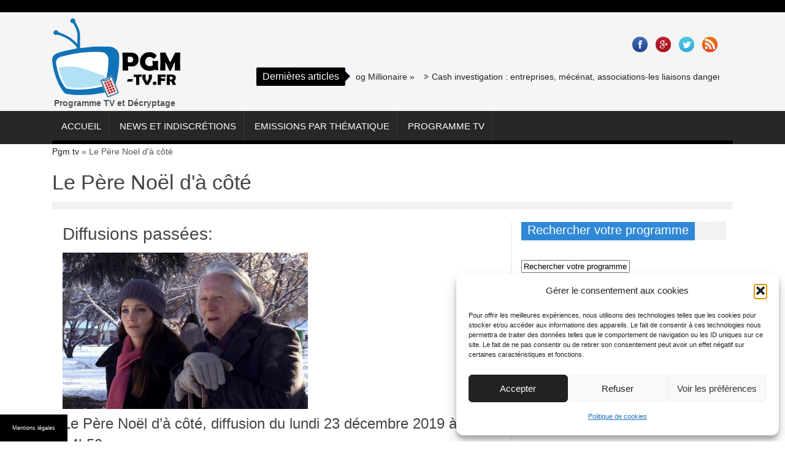

--- FILE ---
content_type: text/html; charset=UTF-8
request_url: https://www.pgm-tv.fr/programmes/le-pere-noel-da-cote/
body_size: 13049
content:

<!DOCTYPE html>
<!--[if lt IE 7 ]><html class="ie ie6" lang="fr-FR"> <![endif]-->
<!--[if IE 7 ]><html class="ie ie7" lang="fr-FR"> <![endif]-->
<!--[if IE 8 ]><html class="ie ie8" lang="fr-FR"> <![endif]-->
<!--[if IE 9 ]><html class="ie ie9" lang="fr-FR"> <![endif]-->
<!--[if !(IE)]><!--><html lang="fr-FR"> <!--<![endif]-->
<head>
      <!-- Basic Page Needs
  	  ================================================== -->
	<meta charset="UTF-8" />
        <meta http-equiv="X-UA-Compatible" content="IE=edge,chrome=1" />
    
        <!-- Mobile Specific Metas
  		================================================== -->
            <meta name="viewport" content="width=device-width, initial-scale=1, maximum-scale=1" />
        <!-- Favicons
        ================================================== -->
                    <link rel="shortcut icon" href="https://www.pgm-tv.fr/files/2017/01/pgm-tv-logo.png" type="image/x-icon" />       
    
<meta name='robots' content='index, follow, max-image-preview:large, max-snippet:-1, max-video-preview:-1' />

<!-- Social Warfare v4.5.6 https://warfareplugins.com - BEGINNING OF OUTPUT -->
<style>
	@font-face {
		font-family: "sw-icon-font";
		src:url("https://www.pgm-tv.fr/wp-content/plugins/social-warfare/assets/fonts/sw-icon-font.eot?ver=4.5.6");
		src:url("https://www.pgm-tv.fr/wp-content/plugins/social-warfare/assets/fonts/sw-icon-font.eot?ver=4.5.6#iefix") format("embedded-opentype"),
		url("https://www.pgm-tv.fr/wp-content/plugins/social-warfare/assets/fonts/sw-icon-font.woff?ver=4.5.6") format("woff"),
		url("https://www.pgm-tv.fr/wp-content/plugins/social-warfare/assets/fonts/sw-icon-font.ttf?ver=4.5.6") format("truetype"),
		url("https://www.pgm-tv.fr/wp-content/plugins/social-warfare/assets/fonts/sw-icon-font.svg?ver=4.5.6#1445203416") format("svg");
		font-weight: normal;
		font-style: normal;
		font-display:block;
	}
</style>
<!-- Social Warfare v4.5.6 https://warfareplugins.com - END OF OUTPUT -->


	<!-- This site is optimized with the Yoast SEO plugin v26.6 - https://yoast.com/wordpress/plugins/seo/ -->
	<title>Le Père Noël d&#039;à côté - PGM TV .fr</title>
	<link rel="canonical" href="https://www.pgm-tv.fr/programmes/le-pere-noel-da-cote/" />
	<script type="application/ld+json" class="yoast-schema-graph">{"@context":"https://schema.org","@graph":[{"@type":"CollectionPage","@id":"https://www.pgm-tv.fr/programmes/le-pere-noel-da-cote/","url":"https://www.pgm-tv.fr/programmes/le-pere-noel-da-cote/","name":"Le Père Noël d'à côté - PGM TV .fr","isPartOf":{"@id":"https://www.pgm-tv.fr/#website"},"breadcrumb":{"@id":"https://www.pgm-tv.fr/programmes/le-pere-noel-da-cote/#breadcrumb"},"inLanguage":"fr-FR"},{"@type":"BreadcrumbList","@id":"https://www.pgm-tv.fr/programmes/le-pere-noel-da-cote/#breadcrumb","itemListElement":[{"@type":"ListItem","position":1,"name":"Pgm tv","item":"https://www.pgm-tv.fr/"},{"@type":"ListItem","position":2,"name":"Le Père Noël d'à côté"}]},{"@type":"WebSite","@id":"https://www.pgm-tv.fr/#website","url":"https://www.pgm-tv.fr/","name":"PGM TV .fr","description":"Émission de télé cable satellite adsl","potentialAction":[{"@type":"SearchAction","target":{"@type":"EntryPoint","urlTemplate":"https://www.pgm-tv.fr/?s={search_term_string}"},"query-input":{"@type":"PropertyValueSpecification","valueRequired":true,"valueName":"search_term_string"}}],"inLanguage":"fr-FR"}]}</script>
	<!-- / Yoast SEO plugin. -->


<link rel='dns-prefetch' href='//www.pgm-tv.fr' />
<link rel="alternate" type="application/rss+xml" title="PGM TV .fr &raquo; Flux" href="https://www.pgm-tv.fr/feed/" />
<link rel="alternate" type="application/rss+xml" title="Flux pour PGM TV .fr &raquo; Le Père Noël d&#039;à côté programme" href="https://www.pgm-tv.fr/programmes/le-pere-noel-da-cote/feed/" />
<style id='wp-img-auto-sizes-contain-inline-css' type='text/css'>
img:is([sizes=auto i],[sizes^="auto," i]){contain-intrinsic-size:3000px 1500px}
/*# sourceURL=wp-img-auto-sizes-contain-inline-css */
</style>
<link rel='stylesheet' id='social-warfare-block-css-css' href='https://www.pgm-tv.fr/wp-content/plugins/social-warfare/assets/js/post-editor/dist/blocks.style.build.css' type='text/css' media='all' />
<link rel='stylesheet' id='aqpb-view-css-css' href='https://www.pgm-tv.fr/wp-content/themes/pgm-tv/inc/addon/aqua-page-builder-master/assets/css/aqpb-view.css' type='text/css' media='all' />
<style id='wp-emoji-styles-inline-css' type='text/css'>

	img.wp-smiley, img.emoji {
		display: inline !important;
		border: none !important;
		box-shadow: none !important;
		height: 1em !important;
		width: 1em !important;
		margin: 0 0.07em !important;
		vertical-align: -0.1em !important;
		background: none !important;
		padding: 0 !important;
	}
/*# sourceURL=wp-emoji-styles-inline-css */
</style>
<style id='wp-block-library-inline-css' type='text/css'>
:root{--wp-block-synced-color:#7a00df;--wp-block-synced-color--rgb:122,0,223;--wp-bound-block-color:var(--wp-block-synced-color);--wp-editor-canvas-background:#ddd;--wp-admin-theme-color:#007cba;--wp-admin-theme-color--rgb:0,124,186;--wp-admin-theme-color-darker-10:#006ba1;--wp-admin-theme-color-darker-10--rgb:0,107,160.5;--wp-admin-theme-color-darker-20:#005a87;--wp-admin-theme-color-darker-20--rgb:0,90,135;--wp-admin-border-width-focus:2px}@media (min-resolution:192dpi){:root{--wp-admin-border-width-focus:1.5px}}.wp-element-button{cursor:pointer}:root .has-very-light-gray-background-color{background-color:#eee}:root .has-very-dark-gray-background-color{background-color:#313131}:root .has-very-light-gray-color{color:#eee}:root .has-very-dark-gray-color{color:#313131}:root .has-vivid-green-cyan-to-vivid-cyan-blue-gradient-background{background:linear-gradient(135deg,#00d084,#0693e3)}:root .has-purple-crush-gradient-background{background:linear-gradient(135deg,#34e2e4,#4721fb 50%,#ab1dfe)}:root .has-hazy-dawn-gradient-background{background:linear-gradient(135deg,#faaca8,#dad0ec)}:root .has-subdued-olive-gradient-background{background:linear-gradient(135deg,#fafae1,#67a671)}:root .has-atomic-cream-gradient-background{background:linear-gradient(135deg,#fdd79a,#004a59)}:root .has-nightshade-gradient-background{background:linear-gradient(135deg,#330968,#31cdcf)}:root .has-midnight-gradient-background{background:linear-gradient(135deg,#020381,#2874fc)}:root{--wp--preset--font-size--normal:16px;--wp--preset--font-size--huge:42px}.has-regular-font-size{font-size:1em}.has-larger-font-size{font-size:2.625em}.has-normal-font-size{font-size:var(--wp--preset--font-size--normal)}.has-huge-font-size{font-size:var(--wp--preset--font-size--huge)}.has-text-align-center{text-align:center}.has-text-align-left{text-align:left}.has-text-align-right{text-align:right}.has-fit-text{white-space:nowrap!important}#end-resizable-editor-section{display:none}.aligncenter{clear:both}.items-justified-left{justify-content:flex-start}.items-justified-center{justify-content:center}.items-justified-right{justify-content:flex-end}.items-justified-space-between{justify-content:space-between}.screen-reader-text{border:0;clip-path:inset(50%);height:1px;margin:-1px;overflow:hidden;padding:0;position:absolute;width:1px;word-wrap:normal!important}.screen-reader-text:focus{background-color:#ddd;clip-path:none;color:#444;display:block;font-size:1em;height:auto;left:5px;line-height:normal;padding:15px 23px 14px;text-decoration:none;top:5px;width:auto;z-index:100000}html :where(.has-border-color){border-style:solid}html :where([style*=border-top-color]){border-top-style:solid}html :where([style*=border-right-color]){border-right-style:solid}html :where([style*=border-bottom-color]){border-bottom-style:solid}html :where([style*=border-left-color]){border-left-style:solid}html :where([style*=border-width]){border-style:solid}html :where([style*=border-top-width]){border-top-style:solid}html :where([style*=border-right-width]){border-right-style:solid}html :where([style*=border-bottom-width]){border-bottom-style:solid}html :where([style*=border-left-width]){border-left-style:solid}html :where(img[class*=wp-image-]){height:auto;max-width:100%}:where(figure){margin:0 0 1em}html :where(.is-position-sticky){--wp-admin--admin-bar--position-offset:var(--wp-admin--admin-bar--height,0px)}@media screen and (max-width:600px){html :where(.is-position-sticky){--wp-admin--admin-bar--position-offset:0px}}
/*wp_block_styles_on_demand_placeholder:69696b1e78cb9*/
/*# sourceURL=wp-block-library-inline-css */
</style>
<style id='classic-theme-styles-inline-css' type='text/css'>
/*! This file is auto-generated */
.wp-block-button__link{color:#fff;background-color:#32373c;border-radius:9999px;box-shadow:none;text-decoration:none;padding:calc(.667em + 2px) calc(1.333em + 2px);font-size:1.125em}.wp-block-file__button{background:#32373c;color:#fff;text-decoration:none}
/*# sourceURL=/wp-includes/css/classic-themes.min.css */
</style>
<link rel='stylesheet' id='simple-banner-style-css' href='https://www.pgm-tv.fr/wp-content/plugins/simple-banner/simple-banner.css' type='text/css' media='all' />
<link rel='stylesheet' id='cmplz-general-css' href='https://www.pgm-tv.fr/wp-content/plugins/complianz-gdpr-premium-multisite/assets/css/cookieblocker.min.css' type='text/css' media='all' />
<link rel='stylesheet' id='social_warfare-css' href='https://www.pgm-tv.fr/wp-content/plugins/social-warfare/assets/css/style.min.css' type='text/css' media='all' />
<link rel='stylesheet' id='font-awesome-css' href='https://www.pgm-tv.fr/wp-content/themes/pgm-tv/css/font-awesome.min.css' type='text/css' media='all' />
<link rel='stylesheet' id='gumby-css' href='https://www.pgm-tv.fr/wp-content/themes/pgm-tv/css/gumby.css' type='text/css' media='all' />
<link rel='stylesheet' id='carousel-css' href='https://www.pgm-tv.fr/wp-content/themes/pgm-tv/css/owl.carousel.css' type='text/css' media='all' />
<link rel='stylesheet' id='theme-css' href='https://www.pgm-tv.fr/wp-content/themes/pgm-tv/css/owl.theme.css' type='text/css' media='all' />
<link rel='stylesheet' id='style-css' href='https://www.pgm-tv.fr/wp-content/themes/pgm-tv/style.css' type='text/css' media='all' />
<link rel='stylesheet' id='mediaelementplayer-css' href='https://www.pgm-tv.fr/wp-content/themes/pgm-tv/css/mediaelementplayer.css' type='text/css' media='all' />
<link rel='stylesheet' id='responsive-css' href='https://www.pgm-tv.fr/wp-content/themes/pgm-tv/css/responsive.css' type='text/css' media='all' />
<link rel='stylesheet' id='custom-style-css' href='https://www.pgm-tv.fr/wp-content/themes/pgm-tv/custom_style.php' type='text/css' media='all' />
<script type="text/javascript" src="https://www.pgm-tv.fr/wp-includes/js/jquery/jquery.min.js" id="jquery-core-js"></script>
<script type="text/javascript" src="https://www.pgm-tv.fr/wp-includes/js/jquery/jquery-migrate.min.js" id="jquery-migrate-js"></script>
<script type="text/javascript" id="simple-banner-script-js-before">
/* <![CDATA[ */
const simpleBannerScriptParams = {"pro_version_enabled":false,"debug_mode":false,"id":false,"version":"3.1.3","banner_params":[{"hide_simple_banner":"no","simple_banner_prepend_element":false,"simple_banner_position":"footer","header_margin":false,"header_padding":false,"wp_body_open_enabled":false,"wp_body_open":true,"simple_banner_z_index":false,"simple_banner_text":"<a class=\"mb\" style=\"color:#fff;cursor: pointer\">Mentions l\u00e9gales<\/a><\/span>","disabled_on_current_page":false,"disabled_pages_array":[],"is_current_page_a_post":false,"disabled_on_posts":false,"simple_banner_disabled_page_paths":false,"simple_banner_font_size":"10","simple_banner_color":"#000000","simple_banner_text_color":"","simple_banner_link_color":"","simple_banner_close_color":"","simple_banner_custom_css":"max-width:110px;","simple_banner_scrolling_custom_css":"","simple_banner_text_custom_css":"font-weight:normal;font-size:9px;\r\ntext-align:left;","simple_banner_button_css":"","site_custom_css":false,"keep_site_custom_css":false,"site_custom_js":false,"keep_site_custom_js":false,"close_button_enabled":false,"close_button_expiration":false,"close_button_cookie_set":false,"current_date":{"date":"2026-01-15 22:33:02.501770","timezone_type":3,"timezone":"UTC"},"start_date":{"date":"2026-01-15 23:33:02.501779","timezone_type":3,"timezone":"Europe\/Paris"},"end_date":{"date":"2026-01-15 23:33:02.501785","timezone_type":3,"timezone":"Europe\/Paris"},"simple_banner_start_after_date":false,"simple_banner_remove_after_date":"","simple_banner_insert_inside_element":""}]}
//# sourceURL=simple-banner-script-js-before
/* ]]> */
</script>
<script type="text/javascript" src="https://www.pgm-tv.fr/wp-content/plugins/simple-banner/simple-banner.js" id="simple-banner-script-js"></script>
<link rel="https://api.w.org/" href="https://www.pgm-tv.fr/wp-json/" /><link rel="EditURI" type="application/rsd+xml" title="RSD" href="https://www.pgm-tv.fr/xmlrpc.php?rsd" />

<style id="simple-banner-position" type="text/css">.simple-banner{position:fixed;bottom:0;}</style><style id="simple-banner-font-size" type="text/css">.simple-banner .simple-banner-text{font-size:10;}</style><style id="simple-banner-background-color" type="text/css">.simple-banner{background:#000000;}</style><style id="simple-banner-text-color" type="text/css">.simple-banner .simple-banner-text{color: #ffffff;}</style><style id="simple-banner-link-color" type="text/css">.simple-banner .simple-banner-text a{color:#f16521;}</style><style id="simple-banner-z-index" type="text/css">.simple-banner{z-index: 99999;}</style><style id="simple-banner-custom-css" type="text/css">.simple-banner{max-width:110px;}</style><style id="simple-banner-text-custom-css" type="text/css">.simple-banner .simple-banner-text{font-weight:normal;font-size:9px;
text-align:left;}</style><style id="simple-banner-site-custom-css-dummy" type="text/css"></style><script id="simple-banner-site-custom-js-dummy" type="text/javascript"></script>			<style>.cmplz-hidden {
					display: none !important;
				}</style><!--[if lt IE 9]><script src="https://html5shim.googlecode.com/svn/trunk/html5.js"></script><![endif]-->
                      	
<!-- end head -->
</head>
<body data-rsssl=1 data-cmplz=1 class="archive tax-programmes term-le-pere-noel-da-cote term-16842 wp-theme-pgm-tv" itemscope="itemscope" itemtype="http://schema.org/WebPage">

















<div id="content_nav">
        <div id="nav">
		    	<ul id="menu-menu" class=""><li id="menu-item-1218" class="menu-item menu-item-type-post_type menu-item-object-page menu-item-home menu-item-1218"><a href="https://www.pgm-tv.fr/">Accueil<span class="border-menu"></span></a></li>
<li id="menu-item-937" class="menu-item menu-item-type-taxonomy menu-item-object-category menu-item-937"><a href="https://www.pgm-tv.fr/news/">News et Indiscrétions<span class="border-menu"></span></a></li>
<li id="menu-item-931" class="menu-item menu-item-type-custom menu-item-object-custom menu-item-has-children menu-item-931"><a href="#">Emissions par thématique<span class="border-menu"></span></a>
<ul class="sub-menu">
	<li id="menu-item-913" class="menu-item menu-item-type-taxonomy menu-item-object-category menu-item-913"><a href="https://www.pgm-tv.fr/business/">Business<span class="border-menu"></span></a></li>
	<li id="menu-item-914" class="menu-item menu-item-type-taxonomy menu-item-object-category menu-item-914"><a href="https://www.pgm-tv.fr/conso-finance/">Conso &#038; Finance<span class="border-menu"></span></a></li>
	<li id="menu-item-915" class="menu-item menu-item-type-taxonomy menu-item-object-category menu-item-915"><a href="https://www.pgm-tv.fr/cuisine/">Cuisine<span class="border-menu"></span></a></li>
	<li id="menu-item-15028" class="menu-item menu-item-type-taxonomy menu-item-object-category menu-item-15028"><a href="https://www.pgm-tv.fr/divertissement/">Divertissement<span class="border-menu"></span></a></li>
	<li id="menu-item-916" class="menu-item menu-item-type-taxonomy menu-item-object-category menu-item-916"><a href="https://www.pgm-tv.fr/emploi/">Emploi<span class="border-menu"></span></a></li>
	<li id="menu-item-917" class="menu-item menu-item-type-taxonomy menu-item-object-category menu-item-917"><a href="https://www.pgm-tv.fr/famille/">Famille<span class="border-menu"></span></a></li>
	<li id="menu-item-918" class="menu-item menu-item-type-taxonomy menu-item-object-category menu-item-918"><a href="https://www.pgm-tv.fr/film/">Film<span class="border-menu"></span></a></li>
	<li id="menu-item-919" class="menu-item menu-item-type-taxonomy menu-item-object-category menu-item-919"><a href="https://www.pgm-tv.fr/humours/">Humour<span class="border-menu"></span></a></li>
	<li id="menu-item-920" class="menu-item menu-item-type-taxonomy menu-item-object-category menu-item-920"><a href="https://www.pgm-tv.fr/loisirs/">Loisirs<span class="border-menu"></span></a></li>
	<li id="menu-item-921" class="menu-item menu-item-type-taxonomy menu-item-object-category menu-item-921"><a href="https://www.pgm-tv.fr/maison-habitat/">Maison &#038; Habitat<span class="border-menu"></span></a></li>
	<li id="menu-item-922" class="menu-item menu-item-type-taxonomy menu-item-object-category menu-item-922"><a href="https://www.pgm-tv.fr/phenomenes-de-societe/">Société<span class="border-menu"></span></a></li>
	<li id="menu-item-923" class="menu-item menu-item-type-taxonomy menu-item-object-category menu-item-923"><a href="https://www.pgm-tv.fr/sante-bien-etre/">Santé &#038; Bien être<span class="border-menu"></span></a></li>
	<li id="menu-item-924" class="menu-item menu-item-type-taxonomy menu-item-object-category menu-item-924"><a href="https://www.pgm-tv.fr/sport/">Sport<span class="border-menu"></span></a></li>
	<li id="menu-item-925" class="menu-item menu-item-type-taxonomy menu-item-object-category menu-item-925"><a href="https://www.pgm-tv.fr/emission-tv-voyage/">Voyage<span class="border-menu"></span></a></li>
	<li id="menu-item-926" class="menu-item menu-item-type-taxonomy menu-item-object-category menu-item-926"><a href="https://www.pgm-tv.fr/web-tv/">Web TV<span class="border-menu"></span></a></li>
</ul>
</li>
<li id="menu-item-25695" class="menu-item menu-item-type-post_type menu-item-object-page menu-item-25695"><a href="https://www.pgm-tv.fr/programme/">Programme tv<span class="border-menu"></span></a></li>
</ul>   </div>
    </div>    

<div id="sb-site" class="body_wraper_full">      			

<!-- Start header -->
<header class="header-wraper">

<div class="header_top_wrapper">
<div class="row ">
<div class="six columns header-top-left-bar">

  <a class="open toggle-lef sb-toggle-left navbar-left" href="#nav">
				<div class="navicon-line"></div>
				<div class="navicon-line"></div>
				<div class="navicon-line"></div>
				</a>
              
  <div class="mainmenu"> 
<div class="clearfix"></div>
</div>
  
</div>

<div class="six columns header-top-right-bar">

<div class="clearfix"></div>
</div>

</div>
</div>
 <div class="header_main_wrapper">
        <div class="row">
	<div class="twelve columns logo-position">
    
      <!-- begin logo -->
                           
                           <div class="banner_top_spe">
                                <a href="https://www.pgm-tv.fr">
                                                                           
                                        <img src="https://www.pgm-tv.fr/files/2017/01/pgm-tv-logo.png" alt="Émission de télé cable satellite adsl"/>
                                                                    </a>
															<div class="logo">Programme TV et Décryptage</div>
							                             <!-- end logo -->
							
							</div>
															<div class="news_ticker_wrapper">
							<div class="row">
								<div class="three">
								 
								<ul class="social-icons-list top-bar-social">
								  <li><a href="https://www.facebook.com/pages/PGM-TV/811675035553951" target="_blank"><img src="https://www.pgm-tv.fr/wp-content/themes/pgm-tv/img/icons/facebook.png" alt="Facebook"></a></li>								 <li><a href="https://plus.google.com/u/0/b/108987777522595361740/108987777522595361740/posts" target="_blank"><img src="https://www.pgm-tv.fr/wp-content/themes/pgm-tv/img/icons/google-plus.png" alt="Google Plus"></a></li>								 								 								 								 								 								 								 <li><a href="https://twitter.com/PGMTVFR" target="_blank"><img src="https://www.pgm-tv.fr/wp-content/themes/pgm-tv/img/icons/twitter.png" alt="Twitter"></a></li>																								 																 <li><a href="https://www.pgm-tv.fr/feed" target="_blank"><img src="https://www.pgm-tv.fr/wp-content/themes/pgm-tv/img/icons/rss.png"></a></li>								 								 																								 </ul>  
								  								</div>
							<div class="nine">

														  <div id="ticker">
							  <div class="tickerfloat_wrapper"><div class="tickerfloat">Dernières articles<i class="fa fa-caret-right"></i></div></div>
							   <div class="marquee" id="mycrawler">
								       
								   <div><i class="fa fa-angle-double-right"></i><a href="https://www.pgm-tv.fr/m6-jeudi-5-avril-a-20h50-film-slumdog-millionaire/">M6 Film : « Slumdog Millionaire »</a></div>
									    
								   <div><i class="fa fa-angle-double-right"></i><a href="https://www.pgm-tv.fr/cash-investigation-reportage-sur-les-entreprises/">Cash investigation : entreprises, mécénat, associations-les liaisons dangereuses</a></div>
									    
								   <div><i class="fa fa-angle-double-right"></i><a href="https://www.pgm-tv.fr/recette-saumon-gravlax-cyril-lignac/">Recette saumon gravlax de chef étoilé : Cyril Lignac partage sa recette</a></div>
									    
								   <div><i class="fa fa-angle-double-right"></i><a href="https://www.pgm-tv.fr/la-moto-au-cinema/">Le rôle de la moto au cinéma</a></div>
																		
									</div>
									</div>
							     
</div>



							</div>
							</div>
									
    </div>
        
</div>

</div>

                
<!-- end header, logo, top ads -->

              
<!-- Start Main menu -->
<div id="menu_wrapper" class="menu_wrapper menu_sticky">
<div class="row">
	<div class="main_menu twelve columns"> 

                            <!-- main menu -->
                           
  <div class="menu-primary-container main-menu"> 
<ul id="mainmenu" class="sf-menu"><li id="menu-item-1218" class="menu-item menu-item-type-post_type menu-item-object-page menu-item-home"><a href="https://www.pgm-tv.fr/">Accueil<span class="border-menu"></span></a></li>
<li id="menu-item-937" class="menu-item menu-item-type-taxonomy menu-item-object-category"><a href="https://www.pgm-tv.fr/news/">News et Indiscrétions<span class="border-menu"></span></a></li>
<li id="menu-item-931" class="menu-item menu-item-type-custom menu-item-object-custom menu-item-has-children"><a href="#">Emissions par thématique<span class="border-menu"></span></a><ul class="sub-menu">	<li id="menu-item-913" class="menu-item menu-item-type-taxonomy menu-item-object-category"><a href="https://www.pgm-tv.fr/business/">Business<span class="border-menu"></span></a></li>
	<li id="menu-item-914" class="menu-item menu-item-type-taxonomy menu-item-object-category"><a href="https://www.pgm-tv.fr/conso-finance/">Conso &#038; Finance<span class="border-menu"></span></a></li>
	<li id="menu-item-915" class="menu-item menu-item-type-taxonomy menu-item-object-category"><a href="https://www.pgm-tv.fr/cuisine/">Cuisine<span class="border-menu"></span></a></li>
	<li id="menu-item-15028" class="menu-item menu-item-type-taxonomy menu-item-object-category"><a href="https://www.pgm-tv.fr/divertissement/">Divertissement<span class="border-menu"></span></a></li>
	<li id="menu-item-916" class="menu-item menu-item-type-taxonomy menu-item-object-category"><a href="https://www.pgm-tv.fr/emploi/">Emploi<span class="border-menu"></span></a></li>
	<li id="menu-item-917" class="menu-item menu-item-type-taxonomy menu-item-object-category"><a href="https://www.pgm-tv.fr/famille/">Famille<span class="border-menu"></span></a></li>
	<li id="menu-item-918" class="menu-item menu-item-type-taxonomy menu-item-object-category"><a href="https://www.pgm-tv.fr/film/">Film<span class="border-menu"></span></a></li>
	<li id="menu-item-919" class="menu-item menu-item-type-taxonomy menu-item-object-category"><a href="https://www.pgm-tv.fr/humours/">Humour<span class="border-menu"></span></a></li>
	<li id="menu-item-920" class="menu-item menu-item-type-taxonomy menu-item-object-category"><a href="https://www.pgm-tv.fr/loisirs/">Loisirs<span class="border-menu"></span></a></li>
	<li id="menu-item-921" class="menu-item menu-item-type-taxonomy menu-item-object-category"><a href="https://www.pgm-tv.fr/maison-habitat/">Maison &#038; Habitat<span class="border-menu"></span></a></li>
	<li id="menu-item-922" class="menu-item menu-item-type-taxonomy menu-item-object-category"><a href="https://www.pgm-tv.fr/phenomenes-de-societe/">Société<span class="border-menu"></span></a></li>
	<li id="menu-item-923" class="menu-item menu-item-type-taxonomy menu-item-object-category"><a href="https://www.pgm-tv.fr/sante-bien-etre/">Santé &#038; Bien être<span class="border-menu"></span></a></li>
	<li id="menu-item-924" class="menu-item menu-item-type-taxonomy menu-item-object-category"><a href="https://www.pgm-tv.fr/sport/">Sport<span class="border-menu"></span></a></li>
	<li id="menu-item-925" class="menu-item menu-item-type-taxonomy menu-item-object-category"><a href="https://www.pgm-tv.fr/emission-tv-voyage/">Voyage<span class="border-menu"></span></a></li>
	<li id="menu-item-926" class="menu-item menu-item-type-taxonomy menu-item-object-category"><a href="https://www.pgm-tv.fr/web-tv/">Web TV<span class="border-menu"></span></a></li>

					</ul></li>
<li id="menu-item-25695" class="menu-item menu-item-type-post_type menu-item-object-page"><a href="https://www.pgm-tv.fr/programme/">Programme tv<span class="border-menu"></span></a></li>
</ul><div class="clearfix"></div>
</div>                             
                            <!-- end main menu -->
                                                           
                          
                        </div>
                                           
                    </div>   
                    </div>


            </header>

<section id="content_main" class="clearfix">
	<div class="row main_content">
	<header class="page-header">
		<p id="breadcrumbs"><span><span><a href="https://www.pgm-tv.fr/">Pgm tv</a></span> » <span class="breadcrumb_last" aria-current="page">Le Père Noël d'à côté</span></span></p>		
		
		<h1 class="page-title">Le Père Noël d'à côté</h1>	</header><!-- .page-header -->
		<div class="eight columns" id="content">
			<div class="widget_container content_page"> 
				<div class="post_list_medium_widget ">
									<div>
<script>var sous_dossier_ajax_send="https://www.pgm-tv.fr/wp-content/plugins/wp-front-pgmtv/";</script>
<input id="get_info_affichage" type="hidden" value="" \>
<div class="programmes_passes">
<div class="sstitre_hn_diffusion"><h2>Diffusions passées:</h2></div><div id="choixlisting_1" class="pgmtv_programme_chaine">
	<div class="pgmtv_programme_1">
		<div class="pgmtv_evt">
				<img title="Le rôle de la moto au cinéma" width="400" height="255" src="https://www.pgm-tv.fr/wp-content/uploads/sites/141/2019/12/e95e36dd-8af7-4f19-9ce8-61e63b3fffba-400x255.jpg" class="attachment-medium-feature size-medium-feature wp-post-image" alt="Le rôle de la moto au cinéma" decoding="async" fetchpriority="high" srcset="https://www.pgm-tv.fr/wp-content/uploads/sites/141/2019/12/e95e36dd-8af7-4f19-9ce8-61e63b3fffba-400x255.jpg 400w, https://www.pgm-tv.fr/wp-content/uploads/sites/141/2019/12/e95e36dd-8af7-4f19-9ce8-61e63b3fffba-171x108.jpg 171w" sizes="(max-width: 400px) 100vw, 400px" />
			<div class="pgmtv_detail_chaine">
				<h3 class="pgmtv_nom_de_la_chaine">
					Le Père Noël d&rsquo;à côté, diffusion du lundi 23 décembre 2019 à 14h50
				</h3>
<div class="boutonplus"><img src="https://www.pgm-tv.fr/wp-content/plugins/wp-front-pgmtv/img/bouton-de-lecture-bas.png"></div>
<p>Ashley, qui cherche en vain un travail, se sent bien seule en cette période de Noël. Son voisin, Nick, lui propose de devenir son assistante. Il n'y a qu'une chose qu'Ashley doit respecter : elle ne doit dire à personne que son nouveau patron est une sorte de Père Noël secret, aidant les autres anonymement...</p>
			</div>
		</div>
	</div>
	</div>
<div id="choixlisting_1" class="pgmtv_programme_chaine">
	<div class="pgmtv_programme_1">
		<div class="pgmtv_evt">
				<img title="Le rôle de la moto au cinéma" width="400" height="255" src="https://www.pgm-tv.fr/wp-content/uploads/sites/141/2019/12/e95e36dd-8af7-4f19-9ce8-61e63b3fffba-400x255.jpg" class="attachment-medium-feature size-medium-feature wp-post-image" alt="Le rôle de la moto au cinéma" decoding="async" srcset="https://www.pgm-tv.fr/wp-content/uploads/sites/141/2019/12/e95e36dd-8af7-4f19-9ce8-61e63b3fffba-400x255.jpg 400w, https://www.pgm-tv.fr/wp-content/uploads/sites/141/2019/12/e95e36dd-8af7-4f19-9ce8-61e63b3fffba-171x108.jpg 171w" sizes="(max-width: 400px) 100vw, 400px" />
			<div class="pgmtv_detail_chaine">
				<h3 class="pgmtv_nom_de_la_chaine">
					Le Père Noël d&rsquo;à côté, diffusion du vendredi 20 décembre 2019 à 23h55
				</h3>
			</div>
		</div>
	</div>
	</div>
<div id="choixlisting_1" class="pgmtv_programme_chaine">
	<div class="pgmtv_programme_1">
		<div class="pgmtv_evt">
				<img class="no_feature_img" width="352" height="255" src="https://www.pgm-tv.fr/wp-content/plugins/wp-front-pgmtv/img/medium-feature.jpg">
			<div class="pgmtv_detail_chaine">
				<h3 class="pgmtv_nom_de_la_chaine">
					Le Père Noël d&rsquo;à côté, diffusion du jeudi 27 décembre 2018 à 15h20
				</h3>
			</div>
		</div>
	</div>
	</div>
</div>

					</div>
					<div class="clearfix"></div>
				</div>
				<div class="brack_space"></div>
			</div>
		</div>
		<div class="four columns" id="sidebar">  
			<div id="text-3" class="widget widget_text"><div class="widget-title"><div class="h2widget">Rechercher votre programme</div></div>			<div class="textwidget"><script>var sous_dossier_ajax_send="https://www.pgm-tv.fr/wp-content/plugins/wp-front-pgmtv/";</script>
<div class="ui-widget"><input id="recherche-programme-widget" type="text"></div>
<div id="zone-recherche">
<div id="loadajax_search"><img id="loading_ajax" src="https://www.pgm-tv.fr/wp-content/plugins/wp-front-pgmtv/img/loading.gif" /></div>
<div class="close_search_button_bis"></div>
<div id="zone-resultat-recherche-programme">
</div>

</div>
</div>
		<div class="margin-bottom"></div></div><div id="text-4" class="widget widget_text"><div class="widget-title"><div class="h2widget">Votre soirée :</div></div>			<div class="textwidget"><div id="listing_widget_pgm"></div></div>
		<div class="margin-bottom"></div></div>			<div class="brack_space"></div>
		</div>
		
	</div>
 </section>
<!-- end content --> 


<!-- Start footer -->
<footer id="footer-container_no_footer">

    <div class="footer-bottom">
        <div class="row">
            <div class="six columns footer-left"> © 2015 <a href="https://www.pgm-tv.fr/">PGM TV</a>. All Rights Reserved.</div>
            <div class="six columns footer-right">                  
                                                     
             </div>
        </div>  
    </div>  
</footer>
<!-- End footer -->
<script type="speculationrules">
{"prefetch":[{"source":"document","where":{"and":[{"href_matches":"/*"},{"not":{"href_matches":["/wp-*.php","/wp-admin/*","/wp-content/uploads/sites/141/*","/wp-content/*","/wp-content/plugins/*","/wp-content/themes/pgm-tv/*","/*\\?(.+)"]}},{"not":{"selector_matches":"a[rel~=\"nofollow\"]"}},{"not":{"selector_matches":".no-prefetch, .no-prefetch a"}}]},"eagerness":"conservative"}]}
</script>
<div class="simple-banner simple-banner-text" style="display:none !important"></div>
<!-- Consent Management powered by Complianz | GDPR/CCPA Cookie Consent https://wordpress.org/plugins/complianz-gdpr -->
<div id="cmplz-cookiebanner-container"><div class="cmplz-cookiebanner cmplz-hidden banner-3 bottom-right-view-preferences optin cmplz-bottom-right cmplz-categories-type-view-preferences" aria-modal="true" data-nosnippet="true" role="dialog" aria-live="polite" aria-labelledby="cmplz-header-3-optin" aria-describedby="cmplz-message-3-optin">
	<div class="cmplz-header">
		<div class="cmplz-logo"></div>
		<div class="cmplz-title" id="cmplz-header-3-optin">Gérer le consentement aux cookies</div>
		<div class="cmplz-close" tabindex="0" role="button" aria-label="close-dialog">
			<svg aria-hidden="true" focusable="false" data-prefix="fas" data-icon="times" class="svg-inline--fa fa-times fa-w-11" role="img" xmlns="http://www.w3.org/2000/svg" viewBox="0 0 352 512"><path fill="currentColor" d="M242.72 256l100.07-100.07c12.28-12.28 12.28-32.19 0-44.48l-22.24-22.24c-12.28-12.28-32.19-12.28-44.48 0L176 189.28 75.93 89.21c-12.28-12.28-32.19-12.28-44.48 0L9.21 111.45c-12.28 12.28-12.28 32.19 0 44.48L109.28 256 9.21 356.07c-12.28 12.28-12.28 32.19 0 44.48l22.24 22.24c12.28 12.28 32.2 12.28 44.48 0L176 322.72l100.07 100.07c12.28 12.28 32.2 12.28 44.48 0l22.24-22.24c12.28-12.28 12.28-32.19 0-44.48L242.72 256z"></path></svg>
		</div>
	</div>

	<div class="cmplz-divider cmplz-divider-header"></div>
	<div class="cmplz-body">
		<div class="cmplz-message" id="cmplz-message-3-optin">Pour offrir les meilleures expériences, nous utilisons des technologies telles que les cookies pour stocker et/ou accéder aux informations des appareils. Le fait de consentir à ces technologies nous permettra de traiter des données telles que le comportement de navigation ou les ID uniques sur ce site. Le fait de ne pas consentir ou de retirer son consentement peut avoir un effet négatif sur certaines caractéristiques et fonctions.</div>
		<!-- categories start -->
		<div class="cmplz-categories">
			<details class="cmplz-category cmplz-functional" >
				<summary>
						<span class="cmplz-category-header">
							<span class="cmplz-category-title">Fonctionnel</span>
							<span class='cmplz-always-active'>
								<span class="cmplz-banner-checkbox">
									<input type="checkbox"
										   id="cmplz-functional-optin"
										   data-category="cmplz_functional"
										   class="cmplz-consent-checkbox cmplz-functional"
										   size="40"
										   value="1"/>
									<label class="cmplz-label" for="cmplz-functional-optin"><span class="screen-reader-text">Fonctionnel</span></label>
								</span>
								Toujours activé							</span>
							<span class="cmplz-icon cmplz-open">
								<svg xmlns="http://www.w3.org/2000/svg" viewBox="0 0 448 512"  height="18" ><path d="M224 416c-8.188 0-16.38-3.125-22.62-9.375l-192-192c-12.5-12.5-12.5-32.75 0-45.25s32.75-12.5 45.25 0L224 338.8l169.4-169.4c12.5-12.5 32.75-12.5 45.25 0s12.5 32.75 0 45.25l-192 192C240.4 412.9 232.2 416 224 416z"/></svg>
							</span>
						</span>
				</summary>
				<div class="cmplz-description">
					<span class="cmplz-description-functional">Le stockage ou l’accès technique est strictement nécessaire dans la finalité d’intérêt légitime de permettre l’utilisation d’un service spécifique explicitement demandé par l’abonné ou l’utilisateur, ou dans le seul but d’effectuer la transmission d’une communication sur un réseau de communications électroniques.</span>
				</div>
			</details>

			<details class="cmplz-category cmplz-preferences" >
				<summary>
						<span class="cmplz-category-header">
							<span class="cmplz-category-title">Préférences</span>
							<span class="cmplz-banner-checkbox">
								<input type="checkbox"
									   id="cmplz-preferences-optin"
									   data-category="cmplz_preferences"
									   class="cmplz-consent-checkbox cmplz-preferences"
									   size="40"
									   value="1"/>
								<label class="cmplz-label" for="cmplz-preferences-optin"><span class="screen-reader-text">Préférences</span></label>
							</span>
							<span class="cmplz-icon cmplz-open">
								<svg xmlns="http://www.w3.org/2000/svg" viewBox="0 0 448 512"  height="18" ><path d="M224 416c-8.188 0-16.38-3.125-22.62-9.375l-192-192c-12.5-12.5-12.5-32.75 0-45.25s32.75-12.5 45.25 0L224 338.8l169.4-169.4c12.5-12.5 32.75-12.5 45.25 0s12.5 32.75 0 45.25l-192 192C240.4 412.9 232.2 416 224 416z"/></svg>
							</span>
						</span>
				</summary>
				<div class="cmplz-description">
					<span class="cmplz-description-preferences">Le stockage ou l’accès technique est nécessaire dans la finalité d’intérêt légitime de stocker des préférences qui ne sont pas demandées par l’abonné ou l’utilisateur.</span>
				</div>
			</details>

			<details class="cmplz-category cmplz-statistics" >
				<summary>
						<span class="cmplz-category-header">
							<span class="cmplz-category-title">Statistiques</span>
							<span class="cmplz-banner-checkbox">
								<input type="checkbox"
									   id="cmplz-statistics-optin"
									   data-category="cmplz_statistics"
									   class="cmplz-consent-checkbox cmplz-statistics"
									   size="40"
									   value="1"/>
								<label class="cmplz-label" for="cmplz-statistics-optin"><span class="screen-reader-text">Statistiques</span></label>
							</span>
							<span class="cmplz-icon cmplz-open">
								<svg xmlns="http://www.w3.org/2000/svg" viewBox="0 0 448 512"  height="18" ><path d="M224 416c-8.188 0-16.38-3.125-22.62-9.375l-192-192c-12.5-12.5-12.5-32.75 0-45.25s32.75-12.5 45.25 0L224 338.8l169.4-169.4c12.5-12.5 32.75-12.5 45.25 0s12.5 32.75 0 45.25l-192 192C240.4 412.9 232.2 416 224 416z"/></svg>
							</span>
						</span>
				</summary>
				<div class="cmplz-description">
					<span class="cmplz-description-statistics">Le stockage ou l’accès technique qui est utilisé exclusivement à des fins statistiques.</span>
					<span class="cmplz-description-statistics-anonymous">Le stockage ou l’accès technique qui est utilisé exclusivement dans des finalités statistiques anonymes. En l’absence d’une assignation à comparaître, d’une conformité volontaire de la part de votre fournisseur d’accès à internet ou d’enregistrements supplémentaires provenant d’une tierce partie, les informations stockées ou extraites à cette seule fin ne peuvent généralement pas être utilisées pour vous identifier.</span>
				</div>
			</details>
			<details class="cmplz-category cmplz-marketing" >
				<summary>
						<span class="cmplz-category-header">
							<span class="cmplz-category-title">Marketing</span>
							<span class="cmplz-banner-checkbox">
								<input type="checkbox"
									   id="cmplz-marketing-optin"
									   data-category="cmplz_marketing"
									   class="cmplz-consent-checkbox cmplz-marketing"
									   size="40"
									   value="1"/>
								<label class="cmplz-label" for="cmplz-marketing-optin"><span class="screen-reader-text">Marketing</span></label>
							</span>
							<span class="cmplz-icon cmplz-open">
								<svg xmlns="http://www.w3.org/2000/svg" viewBox="0 0 448 512"  height="18" ><path d="M224 416c-8.188 0-16.38-3.125-22.62-9.375l-192-192c-12.5-12.5-12.5-32.75 0-45.25s32.75-12.5 45.25 0L224 338.8l169.4-169.4c12.5-12.5 32.75-12.5 45.25 0s12.5 32.75 0 45.25l-192 192C240.4 412.9 232.2 416 224 416z"/></svg>
							</span>
						</span>
				</summary>
				<div class="cmplz-description">
					<span class="cmplz-description-marketing">Le stockage ou l’accès technique est nécessaire pour créer des profils d’utilisateurs afin d’envoyer des publicités, ou pour suivre l’utilisateur sur un site web ou sur plusieurs sites web ayant des finalités marketing similaires.</span>
				</div>
			</details>
		</div><!-- categories end -->
			</div>

	<div class="cmplz-links cmplz-information">
		<ul>
			<li><a class="cmplz-link cmplz-manage-options cookie-statement" href="#" data-relative_url="#cmplz-manage-consent-container">Gérer les options</a></li>
			<li><a class="cmplz-link cmplz-manage-third-parties cookie-statement" href="#" data-relative_url="#cmplz-cookies-overview">Gérer les services</a></li>
			<li><a class="cmplz-link cmplz-manage-vendors tcf cookie-statement" href="#" data-relative_url="#cmplz-tcf-wrapper">Gérer {vendor_count} fournisseurs</a></li>
			<li><a class="cmplz-link cmplz-external cmplz-read-more-purposes tcf" target="_blank" rel="noopener noreferrer nofollow" href="https://cookiedatabase.org/tcf/purposes/" aria-label="Read more about TCF purposes on Cookie Database">En savoir plus sur ces finalités</a></li>
		</ul>
			</div>

	<div class="cmplz-divider cmplz-footer"></div>

	<div class="cmplz-buttons">
		<button class="cmplz-btn cmplz-accept">Accepter</button>
		<button class="cmplz-btn cmplz-deny">Refuser</button>
		<button class="cmplz-btn cmplz-view-preferences">Voir les préférences</button>
		<button class="cmplz-btn cmplz-save-preferences">Enregistrer les préférences</button>
		<a class="cmplz-btn cmplz-manage-options tcf cookie-statement" href="#" data-relative_url="#cmplz-manage-consent-container">Voir les préférences</a>
			</div>

	
	<div class="cmplz-documents cmplz-links">
		<ul>
			<li><a class="cmplz-link cookie-statement" href="#" data-relative_url="">{title}</a></li>
			<li><a class="cmplz-link privacy-statement" href="#" data-relative_url="">{title}</a></li>
			<li><a class="cmplz-link impressum" href="#" data-relative_url="">{title}</a></li>
		</ul>
			</div>
</div>
</div>
					<div id="cmplz-manage-consent" data-nosnippet="true"><button class="cmplz-btn cmplz-hidden cmplz-manage-consent manage-consent-3">Gérer le consentement</button>

</div>	<script>
			// List of Themes, Classes and Regular expressions
		var template_name = 'pgm-tv';
		switch(template_name) {
			case 'twentyeleven' :
					var classes = ['entry-meta'];
					var regex = ' by <a(.*?)\/a>;<span class="sep"> by <\/span>';
					break;
			case 'twentyten' :
					var classes = ['entry-meta'];
					var regex = ' by <a(.*?)\/a>;<span class="meta-sep">by<\/span>';
					break;
			case 'object' :
					var classes = ['post-details', 'post'];
					var regex = ' by <span(.*?)\/span>;<p class="post-details">by';
					break;
			case 'theme-revenge' :
					var classes = ['post-entry-meta'];
					var regex = 'By <a(.*?)\/a> on';
					break;
			case 'Magnificent' :
					var classes = ['meta-info'];
					var regex = '<span>by<\/span> <a(.*?)\/a>;Posted by <a(.*?)\/a> on ';
					break;
			case 'wp-clearphoto' :
					var classes = ['meta'];
					var regex = '\\|\\s*<\/span>\\s*<span class="meta-author">\\s*<a(.*?)\/a>';
					break;
			case 'wp-clearphoto1' :
					var classes = ['meta'];
					var regex = '\\|\\s*<\/span>\\s*<span class="meta-author">\\s*<a(.*?)\/a>';
					break;
			default:
					var classes = ['entry-meta'];
					var regex = ' by <a(.*?)\/a>;<span class="sep"> by <\/span>; <span class="meta-sep">by<\/span>;<span class="meta-sep"> by <\/span>';
		}
				if (typeof classes[0] !== 'undefined' && classes[0] !== null) {
				for(var i = 0; i < classes.length; i++) {
					var elements = document.querySelectorAll('.'+classes[i]);
					for (var j = 0; j < elements.length; j++) {
						var regex_array = regex.split(";");
						for(var k = 0; k < regex_array.length; k++) {
							 if (elements[j].innerHTML.match(new RegExp(regex_array[k], "i"))) {
								 var replaced_txt = elements[j].innerHTML.replace(new RegExp(regex_array[k], "i"), '');
								 elements[j].innerHTML = replaced_txt;
							 }
						}
					}			
				}
			}
						
		</script>
	<script type="text/javascript" src="https://www.pgm-tv.fr/wp-content/themes/pgm-tv/inc/addon/aqua-page-builder-master/assets/js/aqpb-view.js" id="aqpb-view-js-js"></script>
<script type="text/javascript" id="wpil-frontend-script-js-extra">
/* <![CDATA[ */
var wpilFrontend = {"ajaxUrl":"/wp-admin/admin-ajax.php","postId":"16842","postType":"term","openInternalInNewTab":"0","openExternalInNewTab":"0","disableClicks":"0","openLinksWithJS":"0","trackAllElementClicks":"0","clicksI18n":{"imageNoText":"Image in link: No Text","imageText":"Image Title: ","noText":"No Anchor Text Found"}};
//# sourceURL=wpil-frontend-script-js-extra
/* ]]> */
</script>
<script type="text/javascript" src="https://www.pgm-tv.fr/wp-content/plugins/link-whisper/js/frontend.min.js" id="wpil-frontend-script-js"></script>
<script type="text/javascript" id="social_warfare_script-js-extra">
/* <![CDATA[ */
var socialWarfare = {"addons":[],"post_id":"0","variables":{"emphasizeIcons":false,"powered_by_toggle":false,"affiliate_link":"https://warfareplugins.com"},"floatBeforeContent":""};
//# sourceURL=social_warfare_script-js-extra
/* ]]> */
</script>
<script type="text/javascript" src="https://www.pgm-tv.fr/wp-content/plugins/social-warfare/assets/js/script.min.js" id="social_warfare_script-js"></script>
<script type="text/javascript" src="https://www.pgm-tv.fr/wp-content/themes/pgm-tv/js/marquee.js" id="marquee-js"></script>
<script type="text/javascript" src="https://www.pgm-tv.fr/wp-content/themes/pgm-tv/js/superfish.js" id="superfish-js"></script>
<script type="text/javascript" src="https://www.pgm-tv.fr/wp-content/themes/pgm-tv/js/owl.carousel.js" id="owl-carousel-js"></script>
<script type="text/javascript" src="https://www.pgm-tv.fr/wp-content/themes/pgm-tv/js/jquery.pageslide.min.js" id="pageslide-js"></script>
<script type="text/javascript" src="https://www.pgm-tv.fr/wp-content/themes/pgm-tv/js/mediaelement-and-player.min.js" id="mediaelement-and-player-js"></script>
<script type="text/javascript" src="https://www.pgm-tv.fr/wp-content/themes/pgm-tv/js/fluidvids.js" id="fluidvids-js"></script>
<script type="text/javascript" src="https://www.pgm-tv.fr/wp-content/themes/pgm-tv/js/jquery.sticky.js" id="sticky-js"></script>
<script type="text/javascript" src="https://www.pgm-tv.fr/wp-content/themes/pgm-tv/js/waypoints.min.js" id="waypoints-js"></script>
<script type="text/javascript" src="https://www.pgm-tv.fr/wp-content/themes/pgm-tv/js/jquery.infinitescroll.min.js" id="infinitescroll-js"></script>
<script type="text/javascript" src="https://www.pgm-tv.fr/wp-content/themes/pgm-tv/js/custom.js" id="custom-js"></script>
<script type="text/javascript" id="cmplz-cookiebanner-js-extra">
/* <![CDATA[ */
var complianz = {"prefix":"cmplz_","user_banner_id":"3","set_cookies":[],"block_ajax_content":"0","banner_version":"18","version":"7.5.6.1","store_consent":"1","do_not_track_enabled":"1","consenttype":"optin","region":"eu","geoip":"1","dismiss_timeout":"","disable_cookiebanner":"","soft_cookiewall":"","dismiss_on_scroll":"","cookie_expiry":"365","url":"https://www.pgm-tv.fr/wp-json/complianz/v1/","locale":"lang=fr&locale=fr_FR","set_cookies_on_root":"0","cookie_domain":"","current_policy_id":"1","cookie_path":"/","categories":{"statistics":"statistiques","marketing":"marketing"},"tcf_active":"","placeholdertext":"Cliquez pour accepter les cookies {category} et activer ce contenu","css_file":"https://www.pgm-tv.fr/wp-content/uploads/sites/141/complianz/css/banner-{banner_id}-{type}.css?v=18","page_links":{"eu":{"cookie-statement":{"title":"Politique de cookies ","url":"https://www.pgm-tv.fr/politique-de-cookies-ue/"}}},"tm_categories":"","forceEnableStats":"","preview":"","clean_cookies":"","aria_label":"Cliquez pour accepter les cookies {category} et activer ce contenu"};
//# sourceURL=cmplz-cookiebanner-js-extra
/* ]]> */
</script>
<script defer type="text/javascript" src="https://www.pgm-tv.fr/wp-content/plugins/complianz-gdpr-premium-multisite/cookiebanner/js/complianz.min.js?ver=1765963231" id="cmplz-cookiebanner-js"></script>
<script type="text/javascript" id="cmplz-cookiebanner-js-after">
/* <![CDATA[ */
	let cmplzBlockedContent = document.querySelector('.cmplz-blocked-content-notice');
	if ( cmplzBlockedContent) {
	        cmplzBlockedContent.addEventListener('click', function(event) {
            event.stopPropagation();
        });
	}
    
//# sourceURL=cmplz-cookiebanner-js-after
/* ]]> */
</script>
<script type="text/javascript" src="https://www.pgm-tv.fr/wp-content/plugins/wp-front-pgmtv/ajax/jquery_affichage_programme_tv.js?ver=1.1" id="script-js"></script>
<script type="text/javascript" src="https://www.pgm-tv.fr/wp-content/plugins/wp-front-pgmtv/ajax/jquery-recherche-programme.js?ver=1.1" id="script-search-js"></script>
<script type="text/javascript" src="https://www.pgm-tv.fr/wp-content/plugins/noindex-paged-url/js/mb.js?ver=36010e92425432cea6514eae99ff0d80" id="myscript-js"></script>
<script id="wp-emoji-settings" type="application/json">
{"baseUrl":"https://s.w.org/images/core/emoji/17.0.2/72x72/","ext":".png","svgUrl":"https://s.w.org/images/core/emoji/17.0.2/svg/","svgExt":".svg","source":{"concatemoji":"https://www.pgm-tv.fr/wp-includes/js/wp-emoji-release.min.js?ver=36010e92425432cea6514eae99ff0d80"}}
</script>
<script type="module">
/* <![CDATA[ */
/*! This file is auto-generated */
const a=JSON.parse(document.getElementById("wp-emoji-settings").textContent),o=(window._wpemojiSettings=a,"wpEmojiSettingsSupports"),s=["flag","emoji"];function i(e){try{var t={supportTests:e,timestamp:(new Date).valueOf()};sessionStorage.setItem(o,JSON.stringify(t))}catch(e){}}function c(e,t,n){e.clearRect(0,0,e.canvas.width,e.canvas.height),e.fillText(t,0,0);t=new Uint32Array(e.getImageData(0,0,e.canvas.width,e.canvas.height).data);e.clearRect(0,0,e.canvas.width,e.canvas.height),e.fillText(n,0,0);const a=new Uint32Array(e.getImageData(0,0,e.canvas.width,e.canvas.height).data);return t.every((e,t)=>e===a[t])}function p(e,t){e.clearRect(0,0,e.canvas.width,e.canvas.height),e.fillText(t,0,0);var n=e.getImageData(16,16,1,1);for(let e=0;e<n.data.length;e++)if(0!==n.data[e])return!1;return!0}function u(e,t,n,a){switch(t){case"flag":return n(e,"\ud83c\udff3\ufe0f\u200d\u26a7\ufe0f","\ud83c\udff3\ufe0f\u200b\u26a7\ufe0f")?!1:!n(e,"\ud83c\udde8\ud83c\uddf6","\ud83c\udde8\u200b\ud83c\uddf6")&&!n(e,"\ud83c\udff4\udb40\udc67\udb40\udc62\udb40\udc65\udb40\udc6e\udb40\udc67\udb40\udc7f","\ud83c\udff4\u200b\udb40\udc67\u200b\udb40\udc62\u200b\udb40\udc65\u200b\udb40\udc6e\u200b\udb40\udc67\u200b\udb40\udc7f");case"emoji":return!a(e,"\ud83e\u1fac8")}return!1}function f(e,t,n,a){let r;const o=(r="undefined"!=typeof WorkerGlobalScope&&self instanceof WorkerGlobalScope?new OffscreenCanvas(300,150):document.createElement("canvas")).getContext("2d",{willReadFrequently:!0}),s=(o.textBaseline="top",o.font="600 32px Arial",{});return e.forEach(e=>{s[e]=t(o,e,n,a)}),s}function r(e){var t=document.createElement("script");t.src=e,t.defer=!0,document.head.appendChild(t)}a.supports={everything:!0,everythingExceptFlag:!0},new Promise(t=>{let n=function(){try{var e=JSON.parse(sessionStorage.getItem(o));if("object"==typeof e&&"number"==typeof e.timestamp&&(new Date).valueOf()<e.timestamp+604800&&"object"==typeof e.supportTests)return e.supportTests}catch(e){}return null}();if(!n){if("undefined"!=typeof Worker&&"undefined"!=typeof OffscreenCanvas&&"undefined"!=typeof URL&&URL.createObjectURL&&"undefined"!=typeof Blob)try{var e="postMessage("+f.toString()+"("+[JSON.stringify(s),u.toString(),c.toString(),p.toString()].join(",")+"));",a=new Blob([e],{type:"text/javascript"});const r=new Worker(URL.createObjectURL(a),{name:"wpTestEmojiSupports"});return void(r.onmessage=e=>{i(n=e.data),r.terminate(),t(n)})}catch(e){}i(n=f(s,u,c,p))}t(n)}).then(e=>{for(const n in e)a.supports[n]=e[n],a.supports.everything=a.supports.everything&&a.supports[n],"flag"!==n&&(a.supports.everythingExceptFlag=a.supports.everythingExceptFlag&&a.supports[n]);var t;a.supports.everythingExceptFlag=a.supports.everythingExceptFlag&&!a.supports.flag,a.supports.everything||((t=a.source||{}).concatemoji?r(t.concatemoji):t.wpemoji&&t.twemoji&&(r(t.twemoji),r(t.wpemoji)))});
//# sourceURL=https://www.pgm-tv.fr/wp-includes/js/wp-emoji-loader.min.js
/* ]]> */
</script>
<script type="text/javascript"> var swp_nonce = "e0807c1410";function parentIsEvil() { var html = null; try { var doc = top.location.pathname; } catch(err){ }; if(typeof doc === "undefined") { return true } else { return false }; }; if (parentIsEvil()) { top.location = self.location.href; };var url = "https://www.pgm-tv.fr/la-moto-au-cinema/";if(url.indexOf("stfi.re") != -1) { var canonical = ""; var links = document.getElementsByTagName("link"); for (var i = 0; i &lt; links.length; i ++) { if (links[i].getAttribute(&quot;rel&quot;) === &quot;canonical&quot;) { canonical = links[i].getAttribute(&quot;href&quot;)}}; canonical = canonical.replace(&quot;?sfr=1&quot;, &quot;&quot;);top.location = canonical; console.log(canonical);};var swpFloatBeforeContent = false; var swp_ajax_url = &quot;https://www.pgm-tv.fr/wp-admin/admin-ajax.php&quot;;var swpClickTracking = false;</script></div>
<div id="go-top"><a href="#go-top"><i class="fa fa-chevron-up"></i></a></div>
</body>
</html>

